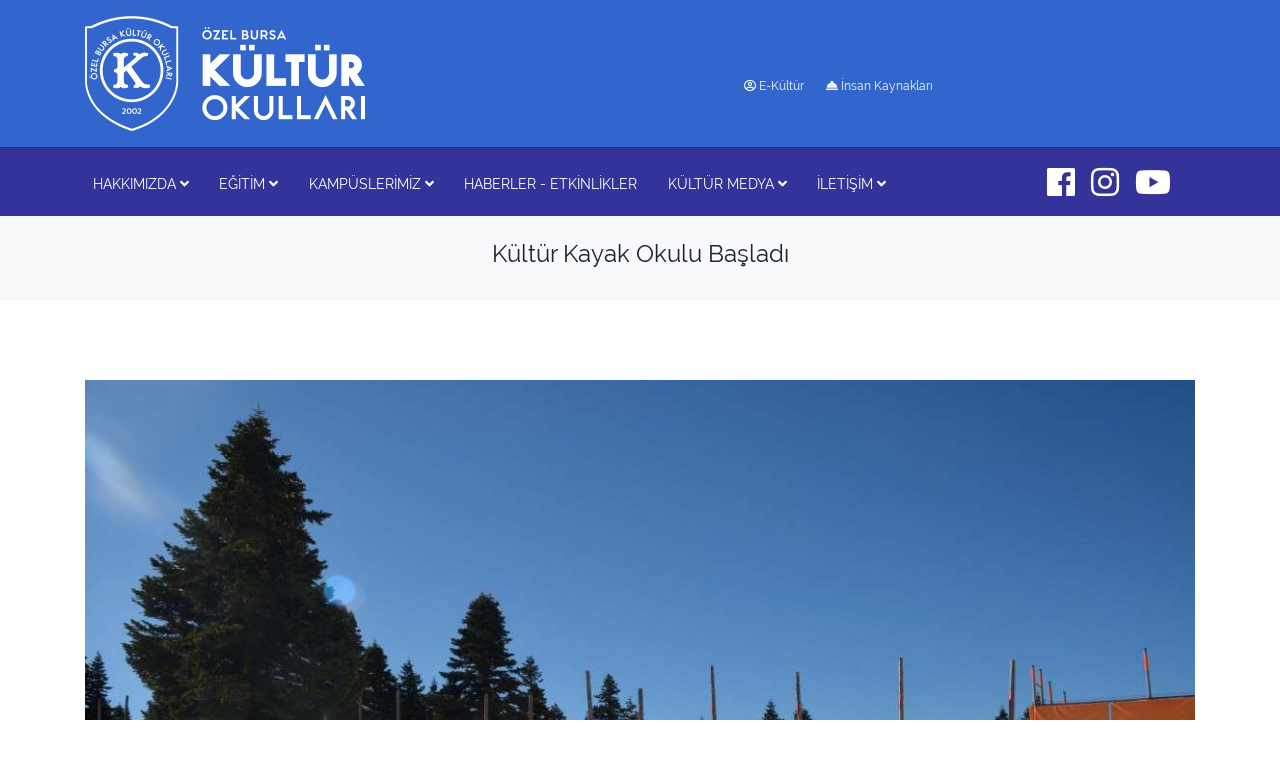

--- FILE ---
content_type: text/html; charset=utf-8
request_url: https://www.ozelbursakulturokullari.com/kultur-kayak-okulu-basladi-y-730
body_size: 25769
content:

<!DOCTYPE html>
<html>
<head>
    <meta name="google-site-verification" content="qZFAzVvrY5_7XGCdxbkdW1qPnm9jDsurX10raDyt0dg" />
    <meta charset="utf-8">
    <meta name="viewport" content="width=device-width, initial-scale=1, shrink-to-fit=no">
    <title>K&#252;lt&#252;r Kayak Okulu Başladı</title>
    <meta name="description" content="&#214;zel Bursa K&#252;lt&#252;r Okulları olarak her yıl gelenekselleşen kayak okulu kampımız başladı. ">
    <link rel="icon" href="/favicon.ico" type="image/x-icon">
    <link href="/styles/ana?v=mwWOvabWS5aLQYSVPIBZfX8IZzc__L24CsoNREOWdko1" rel="stylesheet"/>

    <link href="/styles/fancybox?v=UcI1iGn1I-AHe6sym9Qv-JXXqALv0DagP9zr8E2P7bQ1" rel="stylesheet"/>

    <link href="/styles/site?v=UEg87MJ3wqHv6FhGmytfNXYXgAbpkqoySx2y11DVNwU1" rel="stylesheet"/>

    
        <link href="/assets/libs/social/jssocials.css" rel="stylesheet" />
        
    

    <!-- Google tag (gtag.js) -->
    <script async src="https://www.googletagmanager.com/gtag/js?id=G-RK9012BQJV"></script>
    <script>
        window.dataLayer = window.dataLayer || [];
        function gtag() { dataLayer.push(arguments); }
        gtag('js', new Date());

        gtag('config', 'G-RK9012BQJV');
    </script>
</head>

<body>
    <section id="header">
        <div class="container">
            <div class="row">
                <div class="col-md-4 col-sm-12 text-center text-sm-left">
                    <a href="/">
                        <img src="/assets/img/logo.png" alt="Kültür Okulları" class="img-fluid">
                    </a>
                </div>
                <div class="col-md-8 text-right pt-5 d-none d-md-block d-lg-block">
                    <div class="row">
                        <div class="col-8 pt-2">
                            <a href="https://ogrenci.ozelbursakulturokullari.com" rel="nofollow" target="_blank" class="btn btn-sm text-light btn-link" style="font-size:12px;">
                                <i class="far fa-user-circle"></i>
                                E-Kültür
                            </a>
                            <a href="/insan-kaynaklari" class="btn btn-sm text-light btn-link" style="font-size:12px;">
                                <i class="fas fa-concierge-bell"></i>
                                İnsan Kaynakları
                            </a>
                        </div>
                       
                        
                    </div>
                </div>
            </div>
        </div>
    </section>

    
    
<section id="bolum-ana-menu">
    <div class="container">
        <nav class="navbar navbar-expand-lg" id="ana-menu">
            <a class="navbar-brand d-block d-md-none" href="#">Kültür Okulları</a>
            <button class="navbar-toggler" type="button" data-toggle="collapse" data-target="#ana-menu-dropdown"
                    aria-controls="ana-menu-dropdown" aria-expanded="false" aria-label="Toggle navigation">
                <div class="text-white p2"><i class="fas fa-bars text-white"></i> MENÜ</div>
            </button>
            <div class="collapse navbar-collapse" id="ana-menu-dropdown">
                <ul class="navbar-nav navbar-sol">
                    
                    <li class="nav-item dropdown">
                        <a class="nav-link" href="/hakkimizda.cshtml" id="nav-btn-hakkimizda" role="button" data-toggle="dropdown"
                           aria-haspopup="true" aria-expanded="false">
                            HAKKIMIZDA <i class="fas fa-angle-down"></i>
                        </a>
                        <div class="dropdown-menu" aria-labelledby="nav-btn-hakkimizda">
                            <a class="dropdown-item" href="/tarihce">Tarihçe</a>
                            <a class="dropdown-item" href="/kurucularimiz">Kurucularımız</a>
                            
                            <a class="dropdown-item" href="/felsefemiz">Eğitim Felsefemiz</a>
                            
                            <a class="dropdown-item" href="/kayit-sistemi">Kayıt Sistemi</a>

                            
                            
                        </div>
                    </li>

                    <li class="nav-item dropdown">
                        <a class="nav-link" href="#" id="nav-btn-egitim" role="button" data-toggle="dropdown"
                           aria-haspopup="true" aria-expanded="false">
                            EĞİTİM <i class="fas fa-angle-down"></i>
                        </a>
                        <ul class="dropdown-menu" aria-labelledby="nav-btn-egitim">
                            <li><a class="dropdown-item" href="/neden-kultur">Neden Kültür?</a></li>
                            <li><a class="dropdown-item" href="/mezunlarimiz">Mezunlarımız - Başarılarımız</a></li>
                            <li>
                                <a class="dropdown-item dropdown-toggle" href="#">Akademik Eğitim</a>
                                <ul class="dropdown-menu">
                                    <li><a class="dropdown-item" href="/bursa-ozel-anaokulu">Anaokulu</a></li>
                                    <li><a class="dropdown-item" href="/bursa-ozel-ilkokul">İlkokul</a></li>
                                    <li><a class="dropdown-item" href="/bursa-ozel-ortaokul">Ortaokul</a></li>
                                    <li><a class="dropdown-item" href="/bursa-ozel-lise">Lise</a></li>
                                </ul>
                            </li>
                            <li>
                                <a class="dropdown-item" href="/yabanci-dil-egitimi">Dil Eğitimi</a>
                            </li>
                            <li>
                                <a class="dropdown-item" href="/sanat-spor-egitimi">Sanat ve Spor</a>
                            </li>
                            <li>
                                <a class="dropdown-item" href="/bilisim">Bilişim</a>
                            </li>
                            <li>
                                <a class="dropdown-item" href="/kuluplerimiz">Kulüpler</a>
                            </li>
                            <li>
                                <a class="dropdown-item" href="/yasayan-okul">Yaşayan Okul</a>
                            </li>
                        </ul>
                    </li>

                    <li class="nav-item dropdown">
                        <a class="nav-link" href="#" id="nav-btn-kampuslerimiz" role="button" data-toggle="dropdown"
                           aria-haspopup="true" aria-expanded="false">
                            KAMPÜSLERİMİZ <i class="fas fa-angle-down"></i>
                        </a>
                        <div class="dropdown-menu" aria-labelledby="nav-btn-kampuslerimiz">
                                    <a class="dropdown-item" href="/bademli-kampusu-s-16">Bademli Kamp&#252;s&#252;</a>
                                    <a class="dropdown-item" href="/ozluce-kampusu-s-13">&#214;zl&#252;ce Kamp&#252;s&#252;</a>

                        </div>
                    </li>

                    <li class="nav-item dropdown">
                        <a class="nav-link" href="/haber-ve-etkinlikler" role="button">
                            HABERLER - ETKİNLİKLER
                        </a>
                    </li>

                    <li class="nav-item dropdown">
                        <a class="nav-link" href="#" id="nav-btn-yayinlarimiz" role="button" data-toggle="dropdown"
                           aria-haspopup="true" aria-expanded="false">
                            KÜLTÜR MEDYA <i class="fas fa-angle-down"></i>
                        </a>
                        <div class="dropdown-menu" aria-labelledby="nav-btn-yayinlarimiz">
                            <a class="dropdown-item" href="/kulturlu-cocuk">Kültürlü Çocuk</a>
                            
                            
                        </div>
                    </li>

                    <li class="nav-item d-block d-md-none">
                        <a class="nav-link" href="https://ogrenci.ozelbursakulturokullari.com">
                            <i class="far fa-user-circle"></i> E-KÜLTÜR
                        </a>
                    </li>

                    <li class="nav-item d-block d-md-none">
                        <a class="nav-link" href="/insan-kaynaklari">
                            <i class="fas fa-concierge-bell"></i> İnsan Kaynakları
                        </a>
                    </li>

                    <li class="nav-item dropdown">
                        <a class="nav-link" href="#" id="nav-btn-iletisim" role="button" data-toggle="dropdown"
                           aria-haspopup="true" aria-expanded="false">
                            İLETİŞİM <i class="fas fa-angle-down"></i>
                        </a>
                        <div class="dropdown-menu" aria-labelledby="nav-btn-iletisim">
                            <a class="dropdown-item" href="/iletisim-bilgileri">İletişim Bilgileri</a>
                            <a class="dropdown-item" href="/bize-yazin">Bize Yazın</a>
                        </div>
                    </li>
                </ul>

                <ul class="navbar-nav ml-auto">
                    <li class="nav-item d-none d-md-block">
                        <a class="nav-link" href="https://www.facebook.com/OzelBursaKulturOkullari" rel="nofollow" target="_blank"><i class="fab fa-facebook fa-2x"></i></a>
                    </li>
                    <li class="nav-item d-none d-md-block">
                        <a class="nav-link" href="https://www.instagram.com/ozelbursakulturokullari/" rel="nofollow" target="_blank"><i class="fab fa-instagram fa-2x"></i></a>
                    </li>
                    <li class="nav-item d-none d-md-block">
                        <a class="nav-link" href="https://www.youtube.com/channel/UCfxrjf2-mLBfWfRmGtIp9yQ/videos" rel="nofollow" target="_blank"><i class="fab fa-youtube fa-2x"></i></a>
                    </li>
                    <li>
                        
                        
                        
                    </li>
                </ul>
            </div>
        </nav>
    </div>
</section>

    
    <section id="main-container">
                <section id="kltr-sayfa-baslik" class="bg-light text-center py-4">
            <div class="container">
                <h4>K&#252;lt&#252;r Kayak Okulu Başladı</h4>
            </div>
        </section>
        <section id="kltr-sayfa-icerik">
            <div class="container">
                
                <div class="icerik">
                    <div class="row">
                        <div class="col-md-12">
                                <p>
                                    <img src="/assets/img/upload/buyuk/730_cf051f7c-5c43-4354-b246-f2af677fdb81.jpg" alt="K&#252;lt&#252;r Kayak Okulu Başladı" class="img-fluid" />
                                </p>
                            <div class="page-break"></div>
                            <div class="content">
                                <p><small><i class="far fa-clock"></i> 29.01.2018</small></p>
                                <p><p>&Ouml;zel Bursa K&uuml;lt&uuml;r Okulları olarak her yıl gelenekselleşen kayak okulu kampımız başladı. Akademik gelişimin yanında sosyo k&uuml;lt&uuml;rel gelişimi destekleyen aktiviteler ger&ccedil;ekleştiren okulumuz bu yıl kayak okulu kampına rekor katılım sağladı. 96 K&uuml;lt&uuml;rl&uuml; &ouml;ğrenci ile başlayan kayak okulumuz 12 &ouml;ğretmenimiz denetiminde devam etmekte. &Ouml;ğrencilerimize hem kayak bilgisi, hem temel yaşam becerilerini, hem de akran iletişimi gibi bir &ccedil;ok kazan&ccedil; kayak okulu kampı s&uuml;resince kazandırılmaktadır. İleri orta az bilen ve yeni başlayan &ouml;ğrencilerden oluşan kayk kampın da &ouml;ğrencilerimiz hem eğitim alırken hemde keyfli anlar ge&ccedil;irmektedir.&nbsp;</p>
</p>
                                <div id="sosyal-medya-paylas" class="mt-4"></div>
                            </div>
                        </div>
                    </div>
                </div>
            </div>
        </section>
        <section id="kltr-yazi-galeri" class="my-5">
                    <div class="container">
                        <div class="row">
                                <div class="col-md-3 p-2 text-center">
                                    <a href="/assets/img/upload/buyuk/730_91898940-d8d2-4781-ab8f-0cddb6fabe8d.jpg" data-fancybox="gallery" data-caption="K&#252;lt&#252;r Kayak Okulu Başladı">
                                        <img src="/assets/img/upload/buyuk/730_91898940-d8d2-4781-ab8f-0cddb6fabe8d.jpg" alt="K&#252;lt&#252;r Kayak Okulu Başladı" class="img-fluid img-thumbnail img-rounded" />
                                        
                                    </a>
                                </div>
                                <div class="col-md-3 p-2 text-center">
                                    <a href="/assets/img/upload/buyuk/730_2972f70d-f902-44a0-b06b-adbd2cf90a34.jpg" data-fancybox="gallery" data-caption="K&#252;lt&#252;r Kayak Okulu Başladı">
                                        <img src="/assets/img/upload/buyuk/730_2972f70d-f902-44a0-b06b-adbd2cf90a34.jpg" alt="K&#252;lt&#252;r Kayak Okulu Başladı" class="img-fluid img-thumbnail img-rounded" />
                                        
                                    </a>
                                </div>
                                <div class="col-md-3 p-2 text-center">
                                    <a href="/assets/img/upload/buyuk/730_bbe8af73-2fdb-4b4e-92c8-647ddfaad936.jpg" data-fancybox="gallery" data-caption="K&#252;lt&#252;r Kayak Okulu Başladı">
                                        <img src="/assets/img/upload/buyuk/730_bbe8af73-2fdb-4b4e-92c8-647ddfaad936.jpg" alt="K&#252;lt&#252;r Kayak Okulu Başladı" class="img-fluid img-thumbnail img-rounded" />
                                        
                                    </a>
                                </div>
                                <div class="col-md-3 p-2 text-center">
                                    <a href="/assets/img/upload/buyuk/730_9c6ee472-968b-485a-a6ce-d4d1a7a54acf.jpg" data-fancybox="gallery" data-caption="K&#252;lt&#252;r Kayak Okulu Başladı">
                                        <img src="/assets/img/upload/buyuk/730_9c6ee472-968b-485a-a6ce-d4d1a7a54acf.jpg" alt="K&#252;lt&#252;r Kayak Okulu Başladı" class="img-fluid img-thumbnail img-rounded" />
                                        
                                    </a>
                                </div>
                                <div class="col-md-3 p-2 text-center">
                                    <a href="/assets/img/upload/buyuk/730_cf051f7c-5c43-4354-b246-f2af677fdb81.jpg" data-fancybox="gallery" data-caption="K&#252;lt&#252;r Kayak Okulu Başladı">
                                        <img src="/assets/img/upload/buyuk/730_cf051f7c-5c43-4354-b246-f2af677fdb81.jpg" alt="K&#252;lt&#252;r Kayak Okulu Başladı" class="img-fluid img-thumbnail img-rounded" />
                                        
                                    </a>
                                </div>
                                <div class="col-md-3 p-2 text-center">
                                    <a href="/assets/img/upload/buyuk/730_b7626fd4-79eb-4bcb-984c-453168d89c0c.jpg" data-fancybox="gallery" data-caption="K&#252;lt&#252;r Kayak Okulu Başladı">
                                        <img src="/assets/img/upload/buyuk/730_b7626fd4-79eb-4bcb-984c-453168d89c0c.jpg" alt="K&#252;lt&#252;r Kayak Okulu Başladı" class="img-fluid img-thumbnail img-rounded" />
                                        
                                    </a>
                                </div>
                                <div class="col-md-3 p-2 text-center">
                                    <a href="/assets/img/upload/buyuk/730_a9ac0ab5-cd09-4b98-9f0b-126933968398.jpg" data-fancybox="gallery" data-caption="K&#252;lt&#252;r Kayak Okulu Başladı">
                                        <img src="/assets/img/upload/buyuk/730_a9ac0ab5-cd09-4b98-9f0b-126933968398.jpg" alt="K&#252;lt&#252;r Kayak Okulu Başladı" class="img-fluid img-thumbnail img-rounded" />
                                        
                                    </a>
                                </div>
                                <div class="col-md-3 p-2 text-center">
                                    <a href="/assets/img/upload/buyuk/730_340a5dc7-5796-4738-906a-05fe5f4288ab.jpg" data-fancybox="gallery" data-caption="K&#252;lt&#252;r Kayak Okulu Başladı">
                                        <img src="/assets/img/upload/buyuk/730_340a5dc7-5796-4738-906a-05fe5f4288ab.jpg" alt="K&#252;lt&#252;r Kayak Okulu Başladı" class="img-fluid img-thumbnail img-rounded" />
                                        
                                    </a>
                                </div>
                                <div class="col-md-3 p-2 text-center">
                                    <a href="/assets/img/upload/buyuk/730_0c8a153a-902a-4eb8-8566-bf9337002f05.jpg" data-fancybox="gallery" data-caption="K&#252;lt&#252;r Kayak Okulu Başladı">
                                        <img src="/assets/img/upload/buyuk/730_0c8a153a-902a-4eb8-8566-bf9337002f05.jpg" alt="K&#252;lt&#252;r Kayak Okulu Başladı" class="img-fluid img-thumbnail img-rounded" />
                                        
                                    </a>
                                </div>
                                <div class="col-md-3 p-2 text-center">
                                    <a href="/assets/img/upload/buyuk/730_e4d6c011-9165-45f4-b298-ae668903fd76.jpg" data-fancybox="gallery" data-caption="K&#252;lt&#252;r Kayak Okulu Başladı">
                                        <img src="/assets/img/upload/buyuk/730_e4d6c011-9165-45f4-b298-ae668903fd76.jpg" alt="K&#252;lt&#252;r Kayak Okulu Başladı" class="img-fluid img-thumbnail img-rounded" />
                                        
                                    </a>
                                </div>
                                <div class="col-md-3 p-2 text-center">
                                    <a href="/assets/img/upload/buyuk/730_f3f554a7-132e-4be5-afdf-9b5849773df8.jpg" data-fancybox="gallery" data-caption="K&#252;lt&#252;r Kayak Okulu Başladı">
                                        <img src="/assets/img/upload/buyuk/730_f3f554a7-132e-4be5-afdf-9b5849773df8.jpg" alt="K&#252;lt&#252;r Kayak Okulu Başladı" class="img-fluid img-thumbnail img-rounded" />
                                        
                                    </a>
                                </div>
                                <div class="col-md-3 p-2 text-center">
                                    <a href="/assets/img/upload/buyuk/730_f58fff2e-510f-4cb6-bd2a-5c4b680aa9d3.jpg" data-fancybox="gallery" data-caption="K&#252;lt&#252;r Kayak Okulu Başladı">
                                        <img src="/assets/img/upload/buyuk/730_f58fff2e-510f-4cb6-bd2a-5c4b680aa9d3.jpg" alt="K&#252;lt&#252;r Kayak Okulu Başladı" class="img-fluid img-thumbnail img-rounded" />
                                        
                                    </a>
                                </div>
                                <div class="col-md-3 p-2 text-center">
                                    <a href="/assets/img/upload/buyuk/730_93be20f6-7533-4060-9368-fb3c4331f273.jpg" data-fancybox="gallery" data-caption="K&#252;lt&#252;r Kayak Okulu Başladı">
                                        <img src="/assets/img/upload/buyuk/730_93be20f6-7533-4060-9368-fb3c4331f273.jpg" alt="K&#252;lt&#252;r Kayak Okulu Başladı" class="img-fluid img-thumbnail img-rounded" />
                                        
                                    </a>
                                </div>
                                <div class="col-md-3 p-2 text-center">
                                    <a href="/assets/img/upload/buyuk/730_852169a8-6f8b-4704-bd97-227454230f07.jpg" data-fancybox="gallery" data-caption="K&#252;lt&#252;r Kayak Okulu Başladı">
                                        <img src="/assets/img/upload/buyuk/730_852169a8-6f8b-4704-bd97-227454230f07.jpg" alt="K&#252;lt&#252;r Kayak Okulu Başladı" class="img-fluid img-thumbnail img-rounded" />
                                        
                                    </a>
                                </div>
                                <div class="col-md-3 p-2 text-center">
                                    <a href="/assets/img/upload/buyuk/730_1dfb6006-67d4-4653-9bb9-beda03fc76b2.jpg" data-fancybox="gallery" data-caption="K&#252;lt&#252;r Kayak Okulu Başladı">
                                        <img src="/assets/img/upload/buyuk/730_1dfb6006-67d4-4653-9bb9-beda03fc76b2.jpg" alt="K&#252;lt&#252;r Kayak Okulu Başladı" class="img-fluid img-thumbnail img-rounded" />
                                        
                                    </a>
                                </div>
                                <div class="col-md-3 p-2 text-center">
                                    <a href="/assets/img/upload/buyuk/730_01dd3399-abaf-405d-ab4e-b212a4d5b078.jpg" data-fancybox="gallery" data-caption="K&#252;lt&#252;r Kayak Okulu Başladı">
                                        <img src="/assets/img/upload/buyuk/730_01dd3399-abaf-405d-ab4e-b212a4d5b078.jpg" alt="K&#252;lt&#252;r Kayak Okulu Başladı" class="img-fluid img-thumbnail img-rounded" />
                                        
                                    </a>
                                </div>
                        </div>
                    </div>

        </section>

    </section>

    <div id="toTop" class="btn btn-dark"><i class="fas fa-angle-double-up"></i></div>

    
    <footer class="bg-dark pt-4 text-white small">
    <div class="container">
        <div class="row">
            <div class="col-md-4">
                <p class="pb-2"><img src="/assets/img/logo.png" alt="Kültür Okulları"></p>
                <p class="mt-4">
                    <a class="btn btn-link text-white" href="https://www.facebook.com/OzelBursaKulturOkullari" rel="nofollow" target="_blank"><i class="fab fa-facebook"></i></a>
                    <a class="btn btn-link text-white" href="https://www.instagram.com/ozelbursakulturokullari/" rel="nofollow" target="_blank"><i class="fab fa-instagram"></i></a>
                    <a class="btn btn-link text-white" href="https://www.youtube.com/channel/UCfxrjf2-mLBfWfRmGtIp9yQ/videos" rel="nofollow" target="_blank"><i class="fab fa-youtube"></i></a>
                    ozelbursakulturokullari
                </p>
            </div>
            <div class="col-md-4">
            </div>
            <div class="col-md-4">
                <h6 class="mb-4">
                    İLETİŞİM
                </h6>
                <div class="row">
                    <div class="col-md-4">
                        <span class="font-weight-bold">Özlüce</span>
                    </div>
                    <div class="col-md-8">
                        <a href="tel:02244132525">(0224) 413 25 25</a>
                    </div>
                </div>
                
                <div class="row">
                    <div class="col-md-4">
                        <span class="font-weight-bold">Bademli</span>
                    </div>
                    <div class="col-md-8">
                        <a href="tel:02246002627">(0224) 600 26 27</a>
                    </div>
                </div>
                <div class="row">
                    <div class="col-md-4">
                        <span class="font-weight-bold">Bademli ( Lise )</span>
                    </div>
                    <div class="col-md-8">
                        <a href="tel:02246002626">(0224) 600 26 26</a>
                    </div>
                </div>
                <p class="mt-5"><i class="fa fa-envelope-o" aria-hidden="true"></i> <a href="mailto:bilgi@kulturokullari.com">bilgi@kulturokullari.com</a></p>
                <p>MEŞALE ÖZEL EĞİTİM KUR İNŞ SAN VE TİC A.Ş</p>
            </div>
        </div>
    </div>
</footer>

    
    <script src="/bundles/jquery?v=1gA1h71cPlfe-EUZANqbySxQFndqIodxHFd0YGExxaY1"></script>

    <script src="/bundles/validate?v=pJ01T-NV2t_AnFv0w7IgmZETBQwfF8Nb4G8xLDREI9E1"></script>

    <script src="/bundles/bootstrap?v=ir0mDkNAz_k4z2mgliXblsRoAsfq9-vb5ooZ6PIuRNk1"></script>

    <script src="/bundles/fancybox?v=5YVERxPv543H5LK_1Oe8pc6y-LEavTITIIPDXvaUd_k1"></script>

    <script src="/bundles/site?v=vp1EPtmkQUBa6ZHyMfPSmUunxHAm3_Cwh87kRc06mds1"></script>


    
        <script src="/assets/libs/social/jssocials.min.js"></script>
        <script>
            $("#sosyal-medya-paylas").jsSocials({
                shares: ["twitter", "facebook", "googleplus", "whatsapp"]
            });
        </script>
    
</body>
</html>

--- FILE ---
content_type: application/javascript
request_url: https://www.ozelbursakulturokullari.com/assets/libs/social/jssocials.min.js
body_size: 9615
content:
/*! jssocials - v1.4.0 - 2016-10-10
* http://js-socials.com
* Copyright (c) 2016 Artem Tabalin; Licensed MIT */
!function (a, b, c) { function d(a, c) { var d = b(a); d.data(f, this), this._$element = d, this.shares = [], this._init(c), this._render() } var e = "JSSocials", f = e, g = function (a, c) { return b.isFunction(a) ? a.apply(c, b.makeArray(arguments).slice(2)) : a }, h = /(\.(jpeg|png|gif|bmp|svg)$|^data:image\/(jpeg|png|gif|bmp|svg\+xml);base64)/i, i = /(&?[a-zA-Z0-9]+=)?\{([a-zA-Z0-9]+)\}/g, j = { G: 1e9, M: 1e6, K: 1e3 }, k = {}; d.prototype = { url: "", text: "", shareIn: "blank", showLabel: function (a) { return this.showCount === !1 ? a > this.smallScreenWidth : a >= this.largeScreenWidth }, showCount: function (a) { return a <= this.smallScreenWidth ? "inside" : !0 }, smallScreenWidth: 640, largeScreenWidth: 1024, resizeTimeout: 200, elementClass: "jssocials", sharesClass: "jssocials-shares", shareClass: "jssocials-share", shareButtonClass: "jssocials-share-button", shareLinkClass: "btn btn-light btn-sm", shareLogoClass: "jssocials-share-logo", shareLabelClass: "jssocials-share-label", shareLinkCountClass: "jssocials-share-link-count", shareCountBoxClass: "jssocials-share-count-box", shareCountClass: "jssocials-share-count", shareZeroCountClass: "jssocials-share-no-count", _init: function (a) { this._initDefaults(), b.extend(this, a), this._initShares(), this._attachWindowResizeCallback() }, _initDefaults: function () { this.url = a.location.href, this.text = b.trim(b("meta[name=description]").attr("content") || b("title").text()) }, _initShares: function () { this.shares = b.map(this.shares, b.proxy(function (a) { "string" == typeof a && (a = { share: a }); var c = a.share && k[a.share]; if (!c && !a.renderer) throw Error("Share '" + a.share + "' is not found"); return b.extend({ url: this.url, text: this.text }, c, a) }, this)) }, _attachWindowResizeCallback: function () { b(a).on("resize", b.proxy(this._windowResizeHandler, this)) }, _detachWindowResizeCallback: function () { b(a).off("resize", this._windowResizeHandler) }, _windowResizeHandler: function () { (b.isFunction(this.showLabel) || b.isFunction(this.showCount)) && (a.clearTimeout(this._resizeTimer), this._resizeTimer = setTimeout(b.proxy(this.refresh, this), this.resizeTimeout)) }, _render: function () { this._clear(), this._defineOptionsByScreen(), this._$element.addClass(this.elementClass), this._$shares = b("<div>").addClass(this.sharesClass).appendTo(this._$element), this._renderShares() }, _defineOptionsByScreen: function () { this._screenWidth = b(a).width(), this._showLabel = g(this.showLabel, this, this._screenWidth), this._showCount = g(this.showCount, this, this._screenWidth) }, _renderShares: function () { b.each(this.shares, b.proxy(function (a, b) { this._renderShare(b) }, this)) }, _renderShare: function (a) { var c; c = b.isFunction(a.renderer) ? b(a.renderer()) : this._createShare(a), c.addClass(this.shareClass).addClass(a.share ? "jssocials-share-" + a.share : "").addClass(a.css).appendTo(this._$shares) }, _createShare: function (a) { var c = b("<div>"), d = this._createShareLink(a).appendTo(c); if (this._showCount) { var e = "inside" === this._showCount, f = e ? d : b("<div>").addClass(this.shareCountBoxClass).appendTo(c); f.addClass(e ? this.shareLinkCountClass : this.shareCountBoxClass), this._renderShareCount(a, f) } return c }, _createShareLink: function (a) { var c = this._getShareStrategy(a), d = c.call(a, { shareUrl: this._getShareUrl(a) }); return d.addClass(this.shareLinkClass).append(this._createShareLogo(a)), this._showLabel && d.append(this._createShareLabel(a)), b.each(this.on || {}, function (c, e) { b.isFunction(e) && d.on(c, b.proxy(e, a)) }), d }, _getShareStrategy: function (a) { var b = m[a.shareIn || this.shareIn]; if (!b) throw Error("Share strategy '" + this.shareIn + "' not found"); return b }, _getShareUrl: function (a) { var b = g(a.shareUrl, a); return this._formatShareUrl(b, a) }, _createShareLogo: function (a) { var c = a.logo, d = h.test(c) ? b("<img>").attr("src", a.logo) : b("<i>").addClass(c); return d.addClass(this.shareLogoClass), d }, _createShareLabel: function (a) { return b("<span>").addClass(this.shareLabelClass).text(a.label) }, _renderShareCount: function (a, c) { var d = b("<span>").addClass(this.shareCountClass); c.addClass(this.shareZeroCountClass).append(d), this._loadCount(a).done(b.proxy(function (a) { a && (c.removeClass(this.shareZeroCountClass), d.text(a)) }, this)) }, _loadCount: function (a) { var c = b.Deferred(), d = this._getCountUrl(a); if (!d) return c.resolve(0).promise(); var e = b.proxy(function (b) { c.resolve(this._getCountValue(b, a)) }, this); return b.getJSON(d).done(e).fail(function () { b.get(d).done(e).fail(function () { c.resolve(0) }) }), c.promise() }, _getCountUrl: function (a) { var b = g(a.countUrl, a); return this._formatShareUrl(b, a) }, _getCountValue: function (a, c) { var d = (b.isFunction(c.getCount) ? c.getCount(a) : a) || 0; return "string" == typeof d ? d : this._formatNumber(d) }, _formatNumber: function (a) { return b.each(j, function (b, c) { return a >= c ? (a = parseFloat((a / c).toFixed(2)) + b, !1) : void 0 }), a }, _formatShareUrl: function (b, c) { return b.replace(i, function (b, d, e) { var f = c[e] || ""; return f ? (d || "") + a.encodeURIComponent(f) : "" }) }, _clear: function () { a.clearTimeout(this._resizeTimer), this._$element.empty() }, _passOptionToShares: function (a, c) { var d = this.shares; b.each(["url", "text"], function (e, f) { f === a && b.each(d, function (b, d) { d[a] = c }) }) }, _normalizeShare: function (a) { return b.isNumeric(a) ? this.shares[a] : "string" == typeof a ? b.grep(this.shares, function (b) { return b.share === a })[0] : a }, refresh: function () { this._render() }, destroy: function () { this._clear(), this._detachWindowResizeCallback(), this._$element.removeClass(this.elementClass).removeData(f) }, option: function (a, b) { return 1 === arguments.length ? this[a] : (this[a] = b, this._passOptionToShares(a, b), void this.refresh()) }, shareOption: function (a, b, c) { return a = this._normalizeShare(a), 2 === arguments.length ? a[b] : (a[b] = c, void this.refresh()) } }, b.fn.jsSocials = function (a) { var e = b.makeArray(arguments), g = e.slice(1), h = this; return this.each(function () { var e, i = b(this), j = i.data(f); if (j) if ("string" == typeof a) { if (e = j[a].apply(j, g), e !== c && e !== j) return h = e, !1 } else j._detachWindowResizeCallback(), j._init(a), j._render(); else new d(i, a) }), h }; var l = function (a) { var c; b.isPlainObject(a) ? c = d.prototype : (c = k[a], a = arguments[1] || {}), b.extend(c, a) }, m = { popup: function (c) { return b("<a>").attr("href", "#").on("click", function () { return a.open(c.shareUrl, null, "width=600, height=400, location=0, menubar=0, resizeable=0, scrollbars=0, status=0, titlebar=0, toolbar=0"), !1 }) }, blank: function (a) { return b("<a>").attr({ target: "_blank", href: a.shareUrl }) }, self: function (a) { return b("<a>").attr({ target: "_self", href: a.shareUrl }) } }; a.jsSocials = { Socials: d, shares: k, shareStrategies: m, setDefaults: l } }(window, jQuery), function (a, b, c) { b.extend(c.shares, { email: { label: "E-mail", logo: "fab fa-at", shareUrl: "mailto:{to}?subject={text}&body={url}", countUrl: "", shareIn: "self" }, twitter: { label: "Tweet", logo: "fab fa-twitter", shareUrl: "https://twitter.com/share?url={url}&text={text}&via={via}&hashtags={hashtags}", countUrl: "" }, facebook: { label: "Like", logo: "fab fa-facebook", shareUrl: "https://facebook.com/sharer/sharer.php?u={url}", countUrl: "https://graph.facebook.com/?id={url}", getCount: function (a) { return a.share && a.share.share_count || 0 } }, vkontakte: { label: "Like", logo: "fab fa-vk", shareUrl: "https://vk.com/share.php?url={url}&title={title}&description={text}", countUrl: "https://vk.com/share.php?act=count&index=1&url={url}", getCount: function (a) { return parseInt(a.slice(15, -2).split(", ")[1]) } }, googleplus: { label: "+1", logo: "fab fa-google", shareUrl: "https://plus.google.com/share?url={url}", countUrl: "" }, linkedin: { label: "Share", logo: "fab fa-linkedin", shareUrl: "https://www.linkedin.com/shareArticle?mini=true&url={url}", countUrl: "https://www.linkedin.com/countserv/count/share?format=jsonp&url={url}&callback=?", getCount: function (a) { return a.count } }, pinterest: { label: "Pin it", logo: "fab fa-pinterest", shareUrl: "https://pinterest.com/pin/create/bookmarklet/?media={media}&url={url}&description={text}", countUrl: "https://api.pinterest.com/v1/urls/count.json?&url={url}&callback=?", getCount: function (a) { return a.count } }, stumbleupon: { label: "Share", logo: "fab fa-stumbleupon", shareUrl: "http://www.stumbleupon.com/submit?url={url}&title={title}", countUrl: "https://cors-anywhere.herokuapp.com/https://www.stumbleupon.com/services/1.01/badge.getinfo?url={url}", getCount: function (a) { return a.result.views } }, telegram: { label: "Telegram", logo: "fab fa-paper-plane", shareUrl: "tg://msg?text={url} {text}", countUrl: "", shareIn: "self" }, whatsapp: { label: "WhatsApp", logo: "fab fa-whatsapp", shareUrl: "whatsapp://send?text={url} {text}", countUrl: "", shareIn: "self" }, line: { label: "LINE", logo: "fab fa-comment", shareUrl: "http://line.me/R/msg/text/?{text} {url}", countUrl: "" }, viber: { label: "Viber", logo: "fab fa-volume-control-phone", shareUrl: "viber://forward?text={url} {text}", countUrl: "", shareIn: "self" }, pocket: { label: "Pocket", logo: "fab fa-get-pocket", shareUrl: "https://getpocket.com/save?url={url}&title={title}", countUrl: "" }, messenger: { label: "Share", logo: "fab fa-commenting", shareUrl: "fb-messenger://share?link={url}", countUrl: "", shareIn: "self" } }) }(window, jQuery, window.jsSocials);